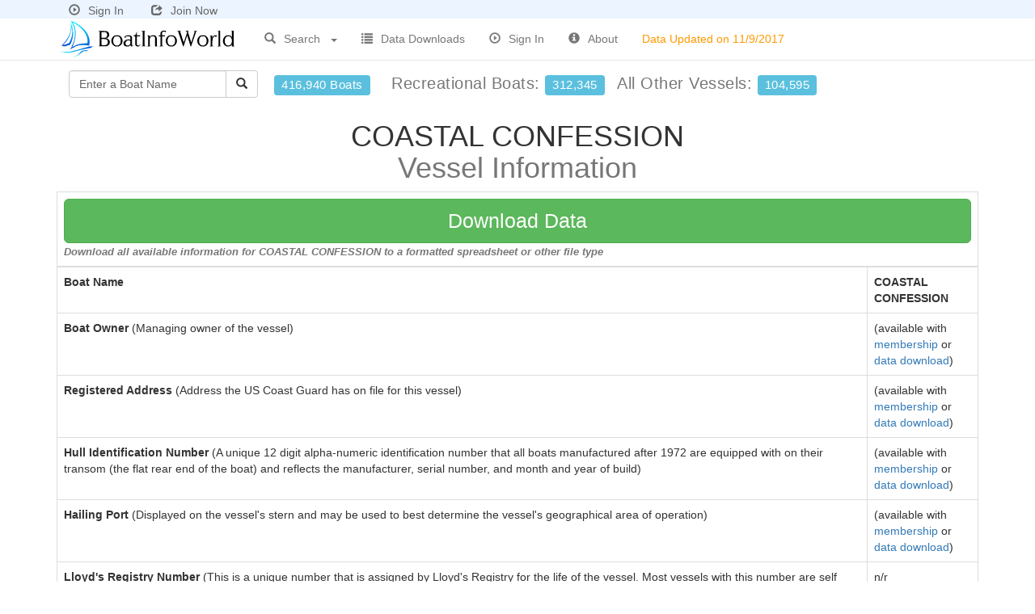

--- FILE ---
content_type: text/html
request_url: https://www.boatinfoworld.com/registration.asp?vn=15395
body_size: 4315
content:

<!DOCTYPE html>
<html lang="en">
<head>
<meta charset="utf-8">
<meta http-equiv="X-UA-Compatible" content="IE=edge">
<meta name="viewport" content="width=device-width, initial-scale=1">

<title>COASTAL CONFESSION Boat Information - Riviera Marine (int) Pty Ltd - 2004 Year Built - 1187034</title>

<meta name="description" content="COASTAL CONFESSION vessel information - Riviera Marine (int) Pty Ltd - 2004 Year Built - 1187034 - boat owner, contact info, hull identification number, boat builder, hailing port, length, ...">

<link href="https://www.boatinfoworld.com/css/bootstrap.min.css" rel="stylesheet" type="text/css">
<link href="https://www.boatinfoworld.com/css/navbar-fixed-top.css" rel="stylesheet" type="text/css">
<link href="https://www.boatinfoworld.com/css/dataTables.bootstrap.css" rel="stylesheet" type="text/css">
<link href="https://www.boatinfoworld.com/css/biwstyle.css" rel="stylesheet" type="text/css">
<!--[if lt IE 9]>
	<script src="https://www.boatinfoworld.com/js/html5shiv.js"></script>
	<script src="https://www.boatinfoworld.com/js/respond.min.js"></script>
<![endif]-->
<script type="text/javascript" src="https://www.boatinfoworld.com/scripts/general.js"> </script>
<script type="text/javascript" src="https://www.boatinfoworld.com/js/jquery-1.11.0.min.js"></script>
<script type="text/javascript" src="https://www.boatinfoworld.com/js/xsite.js"></script>
<link rel="shortcut icon" type="image/x-icon" href="https://www.boatinfoworld.com/images/boatinfoworld-icon.png">

<!-- This site discusses these topics: documented vessels -->

</head>

<body>
<div id="wrap">
<div class="container">
  <div class="navbar navbar-default navbar-fixed-top navbar-loggedin">
    <div class="container">
      <div class="navbar-header">
        
        <a href="https://www.boatinfoworld.com/signin.asp" style="margin:0px 30px 0px 5px;color:#666"><span style="padding-right:10px" class="glyphicon glyphicon-play-circle" title="Sign In"></span>Sign In</a> <a href="https://www.boatinfoworld.com/acctsetup.asp" style="color:#666"><span style="padding-right:10px;" class="glyphicon glyphicon-share" title="Join Now"></span>Join Now</a>
        
      </div>
    </div>
  </div>
</div>
<div class="container">
  <div class="navbar navbar-default navbar-fixed-top" style="margin-top:23px;">
    <div class="container">
      <div class="navbar-header">
        <button type="button" class="navbar-toggle collapsed" data-toggle="collapse" data-target=".navbar-collapse"> <span class="sr-only">Toggle navigation</span> <span class="icon-bar"></span> <span class="icon-bar"></span> <span class="icon-bar"></span> </button>
        <div style="overflow: hidden;"> <a href="https://www.boatinfoworld.com/">
          
          <img style="border:none;margin:0px 20px 0px 0px" title="BoatInfoWorld.com" src="https://www.boatinfoworld.com/images/boatinfoworld-logo.png?x=1" alt="BoatInfoWorld.com"/>
          
          </a> </div>
      </div>
      <div class="collapse navbar-collapse">
        <ul class="nav navbar-nav">
          <li class="dropdown" style="width:120px"> <a href="#" class="dropdown-toggle dropdown-toggle-border" data-toggle="dropdown" style="outline:none;"> <span style="padding-right:10px" class="glyphicon glyphicon-search" title="Nonprofit Search"></span>Search <b style="float:right; margin:10px 0px 0px 10px;" class="caret"></b></a>
            <ul class="dropdown-menu search-link" role="menu">
              
              <li class="dropdown-header">Boats by</li>
              <li><a href="https://www.boatinfoworld.com/search.asp?type=bn">Boat name</a></li>
              <li><a href="https://www.boatinfoworld.com/search.asp?type=wn">Owner Name</a></li>
              <li><a href="https://www.boatinfoworld.com/search.asp?type=sb">Boat Builder</a></li>
              <li><a href="https://www.boatinfoworld.com/search.asp?type=bz">Zip Code</a></li>
              <li><a href="https://www.boatinfoworld.com/search.asp?type=bc">City</a></li>
              <li><a href="https://www.boatinfoworld.com/search.asp?type=bt">County</a></li>
              <li><a href="https://www.boatinfoworld.com/search.asp?type=bm">Metro Area</a></li>
              <li><a href="https://www.boatinfoworld.com/search.asp?type=bw">State</a></li>
              
              <li class="divider"></li>
              <li><a href="https://www.boatinfoworld.com/advanced.asp" style="color:#F00">Advanced Search</a></li>
              
            </ul>
          </li>
          
          <li><a href="https://www.boatinfoworld.com/products.asp"><span style="padding-right:10px" class="glyphicon glyphicon-list" title="Data Downloads"></span>Data Downloads</a></li>
          
          <li><a href="https://www.boatinfoworld.com/signin.asp"><span style="padding-right:10px" class="glyphicon glyphicon-play-circle" title="Sign In"></span>Sign In</a></li>
          
          <li><a href="https://www.boatinfoworld.com/contact.asp"><span style="padding-right:10px" class="glyphicon glyphicon-info-sign" title="About"></span>About</a></li>
          <li class="update-date-nav"><a><span class="hidden-xs hidden-sm hidden-sm data-update-date">Data Updated on 11/9/2017</span></a></li>
        </ul>
        
        <ul class="nav navbar-nav navbar-right visible-xs">
          <li><a href="https://www.boatinfoworld.com/signin.asp"><span style="padding-right:10px" class="glyphicon glyphicon-play-circle" title="Sign In"></span>Sign In</a></li>
          <li><a href="https://www.boatinfoworld.com/acctsetup.asp"><span style="padding-right:10px" class="glyphicon glyphicon-share" title="Join Now"></span>Join Now</a></li>
          <li>&nbsp;</li>
        </ul>
        
      </div>
      <!--/.nav-collapse --> 
    </div>
  </div>
</div>

<div class="container" style="margin-top:9px">
  <div class="container-fluid nav-totals">
    <div style="float:left;">
      <div class="input-group" style="margin-right:20px">
        <form style="padding:0px;margin-left:0px" class="navbar-form" name="BoatHeaderSearch" action="https://www.boatinfoworld.com/search.asp" method="get" onSubmit="return(criteria.value!='Enter a Boat Name' && criteria.value!='');">
          <div class="input-group">
            <input name="criteria" type="text" class="form-control" placeholder="Enter a Boat Name"
            maxlength="70" onFocus="javascript:if (this.value=='Enter a Boat Name') {this.value='';this.style.color='#000000';}" 
                        value="Enter a Boat Name" style="width:195px; color: #666666;">
            <span class="input-group-btn">
            <button id="btnGO" type="submit" class="btn btn-default"><span class="glyphicon glyphicon-search" title="Search"></span></button>
            </span> </div>
          <input type="hidden" name="type" value="bn"/>
        </form>
      </div>
    </div>
    <div style="float:left; margin:10px 0px 0px 0px;"> <span style="font-size:20px; display:block;letter-spacing:.5px;" class="text-muted"> <span style="font-weight:normal; margin-right:20px" class="hidden-xs hidden-sm hidden-md label label-info" title="Over 416,000 Vessels">416,940 Boats</span> Recreational&nbsp;Boats:&nbsp;<span style="font-weight:normal; margin-right:10px" class="label label-info" title="312,345 Recreational Boats">312,345</span> All Other Vessels:&nbsp;<span style="font-weight:normal" class="label label-info" title="104,595 Other Boats">104,595</span></span> </div>
  </div>
</div>

<div class="container">

  <h1 class="text-center">COASTAL CONFESSION<br>
    <span class="text-muted">Vessel Information</span></h1>
  <div class="row">
    
      <div class="col-md-12">
        
        <table class="table table-bordered table-hover">
          <thead>
            
            <tr>
              <th colspan="2"><a style="width:100%" class="btn btn-download btn-lg ddsubmit" href="#">Download Data</a><br>
                <span class="downloadDescription text-muted">Download all available information for COASTAL CONFESSION to a formatted spreadsheet or other file type</span> </th>
            </tr>
            

          </thead>
          <tbody>
            
            <tr>
              <td><strong>Boat Name</strong></td>
              <td><strong>COASTAL CONFESSION</strong></td>
            </tr>
            <tr>
              <td><strong>Boat Owner</strong> (Managing owner of the vessel)</td>
              <td>
                (available with <a href="https://www.boatinfoworld.com/acctsetup.asp">membership</a> or<br>
                <a href="javascript:document.download.submit();">data download</a>)
                </td>
            </tr>
            <tr>
              <td><strong>Registered Address</strong> (Address the US Coast Guard has on file for this vessel)</td>
              <td>
                (available with <a href="https://www.boatinfoworld.com/acctsetup.asp">membership</a> or<br>
                <a href="javascript:document.download.submit();">data download</a>)
                </td>
            </tr>
            <tr>
              <td><strong>Hull Identification Number</strong> (A unique 12 digit alpha-numeric identification number that all boats manufactured after 1972 are equipped with on their transom (the flat rear end of the boat) and reflects the manufacturer, serial number, and month and year of build)</td>
              <td>
                (available with <a href="https://www.boatinfoworld.com/acctsetup.asp">membership</a> or<br>
                <a href="javascript:document.download.submit();">data download</a>)
                </td>
            </tr>
            <tr>
              <td><strong>Hailing Port</strong> (Displayed on the vessel's stern and may be used to best determine the vessel's geographical area of operation)</td>
              <td>
                (available with <a href="https://www.boatinfoworld.com/acctsetup.asp">membership</a> or<br>
                <a href="javascript:document.download.submit();">data download</a>)
                </td>
            </tr>
            <tr>
              <td><strong>Lloyd's Registry Number</strong> (This is a unique number that is assigned by Lloyd's Registry for the life of the vessel.  Most vessels with this number are self propelled, over 100 gross tons, and operate on ocean and/or coastwise waters.)</td>
              <td>
                n/r
                </td>
            </tr>
            <tr>
              <td><strong>Call Sign</strong> (Unique code designated for the vessel's radio transmissions)</td>
              <td>
                n/r
                </td>
            </tr>
            <tr>
              <td><strong>Official US Coast Guard Vessel ID</strong> (Unique ID awarded by the U.S. Coast Guard to a documented vessel and is permanently marked on some structural part of the hull interior but not to be confused with the manufacturer's hull identification number.)</td>
              <td>1187034</td>
            </tr>
            <tr>
              <td><strong>Flag</strong>&nbsp;(United States)</td>
              <td class="DetailValue" valign="top" align="left">
                <img alt="COASTAL CONFESSION sailing ensign flag" src="https://www.boatinfoworld.com/flags/US.gif"/>
                </td>
            </tr>
            <tr>
              <td><strong>Service Type</strong> (General use of the vessel)</td>
              <td>Recreational</td>
            </tr>
            <tr>
              <td><strong>Boat's Length</strong></td>
              <td>35.2000 ft</td>
            </tr>
            <tr>
              <td><strong>Boat's Gross Tons</strong></td>
              <td>19</td>
            </tr>
            <tr>
              <td><strong>Boat's Net Tons</strong></td>
              <td>15</td>
            </tr>
            <tr>
              <td><strong>Vessel Build Year</strong></td>
              <td>2004</td>
            </tr>
            <tr>
              <td><strong>Ship Builder</strong></td>
              <td>RIVIERA MARINE (INT) PTY LTD</td>
            </tr>
            <tr>
              <td><strong>Hull Shape</strong> (e.g. Monohull, Trimaran, Catamaran, Unknown)</td>
              <td>Ship</td>
            </tr>
            <tr>
              <td><strong>Propulsion Type</strong></td>
              <td>UNSPECIFIED</td>
            </tr>
            
          <tfoot>
              
            <tr>
              <td colspan="2"><a style="width:100%" class="btn btn-download btn-lg ddsubmit" href="#">Download Data</a><br>
                <span class="downloadDescription text-muted">Download all available information for this vessel to a formatted spreadsheet or other file type</span></td>
            </tr>
              
          </tfoot>
        </table>
        </td>
        </tr>
        </tbody>
        </table>
      </div>
    </div>
    
<form action="https://www.boatinfoworld.com/download.asp" method="post" name="download" id="download">
	
    <input type="hidden" name="id" value="85E7BD2E-A1CF-4E63-8C19-C3D01FEB4B21">
    
  <input type="hidden" id="ddinforeccnt" name="reccnt" value="1">
  <input type="hidden" id="ddinfocriteria" name="criteria" value="GVI 15395">
  <input type="hidden" id="ddinfotitle" name="downloadtitle" value="Vessel Information - COASTAL CONFESSION (RIVIERA MARINE (INT) PTY LTD - 2004 Year Built)">
</form>
</div>
<div id="push"></div>
</div>
<div id="footer">
  <div class="container">
    
    <div class="row">
      <div class="col-md-12"> 
        
<!-- AddThis Button BEGIN -->
<script type="text/javascript">var addthis_config = {data_track_clickback: true}</script>
<script type="text/javascript" src="https://s7.addthis.com/js/250/addthis_widget.js#username=relevantdata9&async=1"></script>
<!-- AddThis Button END -->
 
      </div>
    </div>
    
    <p class="text-muted text-center"> Copyright &copy; 2026&nbsp;BoatInfoWorld.com All rights reserved.&nbsp; <a href="https://www.boatinfoworld.com/d.asp" style="color:#666666;">disclaimer</a></p>
  </div>
</div>


<script type="text/javascript" src="https://www.boatinfoworld.com/js/bootstrap.min.js"></script>

</body>
</html>
